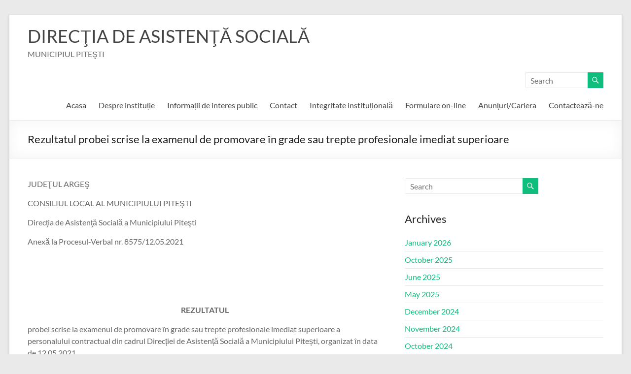

--- FILE ---
content_type: text/html; charset=UTF-8
request_url: https://www.dasp.ro/rezultatul-probei-scrise-la-examenul-de-promovare-in-grade-sau-trepte-profesionale-imediat-superioare/
body_size: 73685
content:
<!DOCTYPE html>
<!--[if IE 7]>
<html class="ie ie7" lang="en-US">
<![endif]-->
<!--[if IE 8]>
<html class="ie ie8" lang="en-US">
<![endif]-->
<!--[if !(IE 7) & !(IE 8)]><!-->
<html lang="en-US">
<!--<![endif]-->
<head>
	<meta charset="UTF-8" />
	<meta name="viewport" content="width=device-width, initial-scale=1">
	<link rel="profile" href="http://gmpg.org/xfn/11" />
	<title>Rezultatul probei scrise la examenul de promovare în grade sau trepte profesionale imediat superioare &#8211; DIRECŢIA DE ASISTENŢĂ SOCIALĂ</title>
<meta name='robots' content='max-image-preview:large' />
	<style>img:is([sizes="auto" i], [sizes^="auto," i]) { contain-intrinsic-size: 3000px 1500px }</style>
	<link rel="alternate" type="application/rss+xml" title="DIRECŢIA DE ASISTENŢĂ SOCIALĂ &raquo; Feed" href="https://www.dasp.ro/feed/" />
<link rel="alternate" type="application/rss+xml" title="DIRECŢIA DE ASISTENŢĂ SOCIALĂ &raquo; Comments Feed" href="https://www.dasp.ro/comments/feed/" />
<script type="text/javascript">
/* <![CDATA[ */
window._wpemojiSettings = {"baseUrl":"https:\/\/s.w.org\/images\/core\/emoji\/16.0.1\/72x72\/","ext":".png","svgUrl":"https:\/\/s.w.org\/images\/core\/emoji\/16.0.1\/svg\/","svgExt":".svg","source":{"concatemoji":"https:\/\/www.dasp.ro\/wp-includes\/js\/wp-emoji-release.min.js?ver=6.8.3"}};
/*! This file is auto-generated */
!function(s,n){var o,i,e;function c(e){try{var t={supportTests:e,timestamp:(new Date).valueOf()};sessionStorage.setItem(o,JSON.stringify(t))}catch(e){}}function p(e,t,n){e.clearRect(0,0,e.canvas.width,e.canvas.height),e.fillText(t,0,0);var t=new Uint32Array(e.getImageData(0,0,e.canvas.width,e.canvas.height).data),a=(e.clearRect(0,0,e.canvas.width,e.canvas.height),e.fillText(n,0,0),new Uint32Array(e.getImageData(0,0,e.canvas.width,e.canvas.height).data));return t.every(function(e,t){return e===a[t]})}function u(e,t){e.clearRect(0,0,e.canvas.width,e.canvas.height),e.fillText(t,0,0);for(var n=e.getImageData(16,16,1,1),a=0;a<n.data.length;a++)if(0!==n.data[a])return!1;return!0}function f(e,t,n,a){switch(t){case"flag":return n(e,"\ud83c\udff3\ufe0f\u200d\u26a7\ufe0f","\ud83c\udff3\ufe0f\u200b\u26a7\ufe0f")?!1:!n(e,"\ud83c\udde8\ud83c\uddf6","\ud83c\udde8\u200b\ud83c\uddf6")&&!n(e,"\ud83c\udff4\udb40\udc67\udb40\udc62\udb40\udc65\udb40\udc6e\udb40\udc67\udb40\udc7f","\ud83c\udff4\u200b\udb40\udc67\u200b\udb40\udc62\u200b\udb40\udc65\u200b\udb40\udc6e\u200b\udb40\udc67\u200b\udb40\udc7f");case"emoji":return!a(e,"\ud83e\udedf")}return!1}function g(e,t,n,a){var r="undefined"!=typeof WorkerGlobalScope&&self instanceof WorkerGlobalScope?new OffscreenCanvas(300,150):s.createElement("canvas"),o=r.getContext("2d",{willReadFrequently:!0}),i=(o.textBaseline="top",o.font="600 32px Arial",{});return e.forEach(function(e){i[e]=t(o,e,n,a)}),i}function t(e){var t=s.createElement("script");t.src=e,t.defer=!0,s.head.appendChild(t)}"undefined"!=typeof Promise&&(o="wpEmojiSettingsSupports",i=["flag","emoji"],n.supports={everything:!0,everythingExceptFlag:!0},e=new Promise(function(e){s.addEventListener("DOMContentLoaded",e,{once:!0})}),new Promise(function(t){var n=function(){try{var e=JSON.parse(sessionStorage.getItem(o));if("object"==typeof e&&"number"==typeof e.timestamp&&(new Date).valueOf()<e.timestamp+604800&&"object"==typeof e.supportTests)return e.supportTests}catch(e){}return null}();if(!n){if("undefined"!=typeof Worker&&"undefined"!=typeof OffscreenCanvas&&"undefined"!=typeof URL&&URL.createObjectURL&&"undefined"!=typeof Blob)try{var e="postMessage("+g.toString()+"("+[JSON.stringify(i),f.toString(),p.toString(),u.toString()].join(",")+"));",a=new Blob([e],{type:"text/javascript"}),r=new Worker(URL.createObjectURL(a),{name:"wpTestEmojiSupports"});return void(r.onmessage=function(e){c(n=e.data),r.terminate(),t(n)})}catch(e){}c(n=g(i,f,p,u))}t(n)}).then(function(e){for(var t in e)n.supports[t]=e[t],n.supports.everything=n.supports.everything&&n.supports[t],"flag"!==t&&(n.supports.everythingExceptFlag=n.supports.everythingExceptFlag&&n.supports[t]);n.supports.everythingExceptFlag=n.supports.everythingExceptFlag&&!n.supports.flag,n.DOMReady=!1,n.readyCallback=function(){n.DOMReady=!0}}).then(function(){return e}).then(function(){var e;n.supports.everything||(n.readyCallback(),(e=n.source||{}).concatemoji?t(e.concatemoji):e.wpemoji&&e.twemoji&&(t(e.twemoji),t(e.wpemoji)))}))}((window,document),window._wpemojiSettings);
/* ]]> */
</script>
<style id='wp-emoji-styles-inline-css' type='text/css'>

	img.wp-smiley, img.emoji {
		display: inline !important;
		border: none !important;
		box-shadow: none !important;
		height: 1em !important;
		width: 1em !important;
		margin: 0 0.07em !important;
		vertical-align: -0.1em !important;
		background: none !important;
		padding: 0 !important;
	}
</style>
<link rel='stylesheet' id='wp-block-library-css' href='https://www.dasp.ro/wp-includes/css/dist/block-library/style.min.css?ver=6.8.3' type='text/css' media='all' />
<style id='wp-block-library-theme-inline-css' type='text/css'>
.wp-block-audio :where(figcaption){color:#555;font-size:13px;text-align:center}.is-dark-theme .wp-block-audio :where(figcaption){color:#ffffffa6}.wp-block-audio{margin:0 0 1em}.wp-block-code{border:1px solid #ccc;border-radius:4px;font-family:Menlo,Consolas,monaco,monospace;padding:.8em 1em}.wp-block-embed :where(figcaption){color:#555;font-size:13px;text-align:center}.is-dark-theme .wp-block-embed :where(figcaption){color:#ffffffa6}.wp-block-embed{margin:0 0 1em}.blocks-gallery-caption{color:#555;font-size:13px;text-align:center}.is-dark-theme .blocks-gallery-caption{color:#ffffffa6}:root :where(.wp-block-image figcaption){color:#555;font-size:13px;text-align:center}.is-dark-theme :root :where(.wp-block-image figcaption){color:#ffffffa6}.wp-block-image{margin:0 0 1em}.wp-block-pullquote{border-bottom:4px solid;border-top:4px solid;color:currentColor;margin-bottom:1.75em}.wp-block-pullquote cite,.wp-block-pullquote footer,.wp-block-pullquote__citation{color:currentColor;font-size:.8125em;font-style:normal;text-transform:uppercase}.wp-block-quote{border-left:.25em solid;margin:0 0 1.75em;padding-left:1em}.wp-block-quote cite,.wp-block-quote footer{color:currentColor;font-size:.8125em;font-style:normal;position:relative}.wp-block-quote:where(.has-text-align-right){border-left:none;border-right:.25em solid;padding-left:0;padding-right:1em}.wp-block-quote:where(.has-text-align-center){border:none;padding-left:0}.wp-block-quote.is-large,.wp-block-quote.is-style-large,.wp-block-quote:where(.is-style-plain){border:none}.wp-block-search .wp-block-search__label{font-weight:700}.wp-block-search__button{border:1px solid #ccc;padding:.375em .625em}:where(.wp-block-group.has-background){padding:1.25em 2.375em}.wp-block-separator.has-css-opacity{opacity:.4}.wp-block-separator{border:none;border-bottom:2px solid;margin-left:auto;margin-right:auto}.wp-block-separator.has-alpha-channel-opacity{opacity:1}.wp-block-separator:not(.is-style-wide):not(.is-style-dots){width:100px}.wp-block-separator.has-background:not(.is-style-dots){border-bottom:none;height:1px}.wp-block-separator.has-background:not(.is-style-wide):not(.is-style-dots){height:2px}.wp-block-table{margin:0 0 1em}.wp-block-table td,.wp-block-table th{word-break:normal}.wp-block-table :where(figcaption){color:#555;font-size:13px;text-align:center}.is-dark-theme .wp-block-table :where(figcaption){color:#ffffffa6}.wp-block-video :where(figcaption){color:#555;font-size:13px;text-align:center}.is-dark-theme .wp-block-video :where(figcaption){color:#ffffffa6}.wp-block-video{margin:0 0 1em}:root :where(.wp-block-template-part.has-background){margin-bottom:0;margin-top:0;padding:1.25em 2.375em}
</style>
<style id='global-styles-inline-css' type='text/css'>
:root{--wp--preset--aspect-ratio--square: 1;--wp--preset--aspect-ratio--4-3: 4/3;--wp--preset--aspect-ratio--3-4: 3/4;--wp--preset--aspect-ratio--3-2: 3/2;--wp--preset--aspect-ratio--2-3: 2/3;--wp--preset--aspect-ratio--16-9: 16/9;--wp--preset--aspect-ratio--9-16: 9/16;--wp--preset--color--black: #000000;--wp--preset--color--cyan-bluish-gray: #abb8c3;--wp--preset--color--white: #ffffff;--wp--preset--color--pale-pink: #f78da7;--wp--preset--color--vivid-red: #cf2e2e;--wp--preset--color--luminous-vivid-orange: #ff6900;--wp--preset--color--luminous-vivid-amber: #fcb900;--wp--preset--color--light-green-cyan: #7bdcb5;--wp--preset--color--vivid-green-cyan: #00d084;--wp--preset--color--pale-cyan-blue: #8ed1fc;--wp--preset--color--vivid-cyan-blue: #0693e3;--wp--preset--color--vivid-purple: #9b51e0;--wp--preset--gradient--vivid-cyan-blue-to-vivid-purple: linear-gradient(135deg,rgba(6,147,227,1) 0%,rgb(155,81,224) 100%);--wp--preset--gradient--light-green-cyan-to-vivid-green-cyan: linear-gradient(135deg,rgb(122,220,180) 0%,rgb(0,208,130) 100%);--wp--preset--gradient--luminous-vivid-amber-to-luminous-vivid-orange: linear-gradient(135deg,rgba(252,185,0,1) 0%,rgba(255,105,0,1) 100%);--wp--preset--gradient--luminous-vivid-orange-to-vivid-red: linear-gradient(135deg,rgba(255,105,0,1) 0%,rgb(207,46,46) 100%);--wp--preset--gradient--very-light-gray-to-cyan-bluish-gray: linear-gradient(135deg,rgb(238,238,238) 0%,rgb(169,184,195) 100%);--wp--preset--gradient--cool-to-warm-spectrum: linear-gradient(135deg,rgb(74,234,220) 0%,rgb(151,120,209) 20%,rgb(207,42,186) 40%,rgb(238,44,130) 60%,rgb(251,105,98) 80%,rgb(254,248,76) 100%);--wp--preset--gradient--blush-light-purple: linear-gradient(135deg,rgb(255,206,236) 0%,rgb(152,150,240) 100%);--wp--preset--gradient--blush-bordeaux: linear-gradient(135deg,rgb(254,205,165) 0%,rgb(254,45,45) 50%,rgb(107,0,62) 100%);--wp--preset--gradient--luminous-dusk: linear-gradient(135deg,rgb(255,203,112) 0%,rgb(199,81,192) 50%,rgb(65,88,208) 100%);--wp--preset--gradient--pale-ocean: linear-gradient(135deg,rgb(255,245,203) 0%,rgb(182,227,212) 50%,rgb(51,167,181) 100%);--wp--preset--gradient--electric-grass: linear-gradient(135deg,rgb(202,248,128) 0%,rgb(113,206,126) 100%);--wp--preset--gradient--midnight: linear-gradient(135deg,rgb(2,3,129) 0%,rgb(40,116,252) 100%);--wp--preset--font-size--small: 13px;--wp--preset--font-size--medium: 20px;--wp--preset--font-size--large: 36px;--wp--preset--font-size--x-large: 42px;--wp--preset--spacing--20: 0.44rem;--wp--preset--spacing--30: 0.67rem;--wp--preset--spacing--40: 1rem;--wp--preset--spacing--50: 1.5rem;--wp--preset--spacing--60: 2.25rem;--wp--preset--spacing--70: 3.38rem;--wp--preset--spacing--80: 5.06rem;--wp--preset--shadow--natural: 6px 6px 9px rgba(0, 0, 0, 0.2);--wp--preset--shadow--deep: 12px 12px 50px rgba(0, 0, 0, 0.4);--wp--preset--shadow--sharp: 6px 6px 0px rgba(0, 0, 0, 0.2);--wp--preset--shadow--outlined: 6px 6px 0px -3px rgba(255, 255, 255, 1), 6px 6px rgba(0, 0, 0, 1);--wp--preset--shadow--crisp: 6px 6px 0px rgba(0, 0, 0, 1);}:root { --wp--style--global--content-size: 760px;--wp--style--global--wide-size: 1160px; }:where(body) { margin: 0; }.wp-site-blocks > .alignleft { float: left; margin-right: 2em; }.wp-site-blocks > .alignright { float: right; margin-left: 2em; }.wp-site-blocks > .aligncenter { justify-content: center; margin-left: auto; margin-right: auto; }:where(.wp-site-blocks) > * { margin-block-start: 24px; margin-block-end: 0; }:where(.wp-site-blocks) > :first-child { margin-block-start: 0; }:where(.wp-site-blocks) > :last-child { margin-block-end: 0; }:root { --wp--style--block-gap: 24px; }:root :where(.is-layout-flow) > :first-child{margin-block-start: 0;}:root :where(.is-layout-flow) > :last-child{margin-block-end: 0;}:root :where(.is-layout-flow) > *{margin-block-start: 24px;margin-block-end: 0;}:root :where(.is-layout-constrained) > :first-child{margin-block-start: 0;}:root :where(.is-layout-constrained) > :last-child{margin-block-end: 0;}:root :where(.is-layout-constrained) > *{margin-block-start: 24px;margin-block-end: 0;}:root :where(.is-layout-flex){gap: 24px;}:root :where(.is-layout-grid){gap: 24px;}.is-layout-flow > .alignleft{float: left;margin-inline-start: 0;margin-inline-end: 2em;}.is-layout-flow > .alignright{float: right;margin-inline-start: 2em;margin-inline-end: 0;}.is-layout-flow > .aligncenter{margin-left: auto !important;margin-right: auto !important;}.is-layout-constrained > .alignleft{float: left;margin-inline-start: 0;margin-inline-end: 2em;}.is-layout-constrained > .alignright{float: right;margin-inline-start: 2em;margin-inline-end: 0;}.is-layout-constrained > .aligncenter{margin-left: auto !important;margin-right: auto !important;}.is-layout-constrained > :where(:not(.alignleft):not(.alignright):not(.alignfull)){max-width: var(--wp--style--global--content-size);margin-left: auto !important;margin-right: auto !important;}.is-layout-constrained > .alignwide{max-width: var(--wp--style--global--wide-size);}body .is-layout-flex{display: flex;}.is-layout-flex{flex-wrap: wrap;align-items: center;}.is-layout-flex > :is(*, div){margin: 0;}body .is-layout-grid{display: grid;}.is-layout-grid > :is(*, div){margin: 0;}body{padding-top: 0px;padding-right: 0px;padding-bottom: 0px;padding-left: 0px;}a:where(:not(.wp-element-button)){text-decoration: underline;}:root :where(.wp-element-button, .wp-block-button__link){background-color: #32373c;border-width: 0;color: #fff;font-family: inherit;font-size: inherit;line-height: inherit;padding: calc(0.667em + 2px) calc(1.333em + 2px);text-decoration: none;}.has-black-color{color: var(--wp--preset--color--black) !important;}.has-cyan-bluish-gray-color{color: var(--wp--preset--color--cyan-bluish-gray) !important;}.has-white-color{color: var(--wp--preset--color--white) !important;}.has-pale-pink-color{color: var(--wp--preset--color--pale-pink) !important;}.has-vivid-red-color{color: var(--wp--preset--color--vivid-red) !important;}.has-luminous-vivid-orange-color{color: var(--wp--preset--color--luminous-vivid-orange) !important;}.has-luminous-vivid-amber-color{color: var(--wp--preset--color--luminous-vivid-amber) !important;}.has-light-green-cyan-color{color: var(--wp--preset--color--light-green-cyan) !important;}.has-vivid-green-cyan-color{color: var(--wp--preset--color--vivid-green-cyan) !important;}.has-pale-cyan-blue-color{color: var(--wp--preset--color--pale-cyan-blue) !important;}.has-vivid-cyan-blue-color{color: var(--wp--preset--color--vivid-cyan-blue) !important;}.has-vivid-purple-color{color: var(--wp--preset--color--vivid-purple) !important;}.has-black-background-color{background-color: var(--wp--preset--color--black) !important;}.has-cyan-bluish-gray-background-color{background-color: var(--wp--preset--color--cyan-bluish-gray) !important;}.has-white-background-color{background-color: var(--wp--preset--color--white) !important;}.has-pale-pink-background-color{background-color: var(--wp--preset--color--pale-pink) !important;}.has-vivid-red-background-color{background-color: var(--wp--preset--color--vivid-red) !important;}.has-luminous-vivid-orange-background-color{background-color: var(--wp--preset--color--luminous-vivid-orange) !important;}.has-luminous-vivid-amber-background-color{background-color: var(--wp--preset--color--luminous-vivid-amber) !important;}.has-light-green-cyan-background-color{background-color: var(--wp--preset--color--light-green-cyan) !important;}.has-vivid-green-cyan-background-color{background-color: var(--wp--preset--color--vivid-green-cyan) !important;}.has-pale-cyan-blue-background-color{background-color: var(--wp--preset--color--pale-cyan-blue) !important;}.has-vivid-cyan-blue-background-color{background-color: var(--wp--preset--color--vivid-cyan-blue) !important;}.has-vivid-purple-background-color{background-color: var(--wp--preset--color--vivid-purple) !important;}.has-black-border-color{border-color: var(--wp--preset--color--black) !important;}.has-cyan-bluish-gray-border-color{border-color: var(--wp--preset--color--cyan-bluish-gray) !important;}.has-white-border-color{border-color: var(--wp--preset--color--white) !important;}.has-pale-pink-border-color{border-color: var(--wp--preset--color--pale-pink) !important;}.has-vivid-red-border-color{border-color: var(--wp--preset--color--vivid-red) !important;}.has-luminous-vivid-orange-border-color{border-color: var(--wp--preset--color--luminous-vivid-orange) !important;}.has-luminous-vivid-amber-border-color{border-color: var(--wp--preset--color--luminous-vivid-amber) !important;}.has-light-green-cyan-border-color{border-color: var(--wp--preset--color--light-green-cyan) !important;}.has-vivid-green-cyan-border-color{border-color: var(--wp--preset--color--vivid-green-cyan) !important;}.has-pale-cyan-blue-border-color{border-color: var(--wp--preset--color--pale-cyan-blue) !important;}.has-vivid-cyan-blue-border-color{border-color: var(--wp--preset--color--vivid-cyan-blue) !important;}.has-vivid-purple-border-color{border-color: var(--wp--preset--color--vivid-purple) !important;}.has-vivid-cyan-blue-to-vivid-purple-gradient-background{background: var(--wp--preset--gradient--vivid-cyan-blue-to-vivid-purple) !important;}.has-light-green-cyan-to-vivid-green-cyan-gradient-background{background: var(--wp--preset--gradient--light-green-cyan-to-vivid-green-cyan) !important;}.has-luminous-vivid-amber-to-luminous-vivid-orange-gradient-background{background: var(--wp--preset--gradient--luminous-vivid-amber-to-luminous-vivid-orange) !important;}.has-luminous-vivid-orange-to-vivid-red-gradient-background{background: var(--wp--preset--gradient--luminous-vivid-orange-to-vivid-red) !important;}.has-very-light-gray-to-cyan-bluish-gray-gradient-background{background: var(--wp--preset--gradient--very-light-gray-to-cyan-bluish-gray) !important;}.has-cool-to-warm-spectrum-gradient-background{background: var(--wp--preset--gradient--cool-to-warm-spectrum) !important;}.has-blush-light-purple-gradient-background{background: var(--wp--preset--gradient--blush-light-purple) !important;}.has-blush-bordeaux-gradient-background{background: var(--wp--preset--gradient--blush-bordeaux) !important;}.has-luminous-dusk-gradient-background{background: var(--wp--preset--gradient--luminous-dusk) !important;}.has-pale-ocean-gradient-background{background: var(--wp--preset--gradient--pale-ocean) !important;}.has-electric-grass-gradient-background{background: var(--wp--preset--gradient--electric-grass) !important;}.has-midnight-gradient-background{background: var(--wp--preset--gradient--midnight) !important;}.has-small-font-size{font-size: var(--wp--preset--font-size--small) !important;}.has-medium-font-size{font-size: var(--wp--preset--font-size--medium) !important;}.has-large-font-size{font-size: var(--wp--preset--font-size--large) !important;}.has-x-large-font-size{font-size: var(--wp--preset--font-size--x-large) !important;}
:root :where(.wp-block-pullquote){font-size: 1.5em;line-height: 1.6;}
</style>
<link rel='stylesheet' id='contact-form-7-css' href='https://www.dasp.ro/wp-content/plugins/contact-form-7/includes/css/styles.css?ver=6.0.6' type='text/css' media='all' />
<style id='contact-form-7-inline-css' type='text/css'>
.wpcf7 .wpcf7-recaptcha iframe {margin-bottom: 0;}.wpcf7 .wpcf7-recaptcha[data-align="center"] > div {margin: 0 auto;}.wpcf7 .wpcf7-recaptcha[data-align="right"] > div {margin: 0 0 0 auto;}
</style>
<link rel='stylesheet' id='font-awesome-4-css' href='https://www.dasp.ro/wp-content/themes/spacious/font-awesome/library/font-awesome/css/v4-shims.min.css?ver=4.7.0' type='text/css' media='all' />
<link rel='stylesheet' id='font-awesome-all-css' href='https://www.dasp.ro/wp-content/themes/spacious/font-awesome/library/font-awesome/css/all.min.css?ver=6.2.4' type='text/css' media='all' />
<link rel='stylesheet' id='font-awesome-solid-css' href='https://www.dasp.ro/wp-content/themes/spacious/font-awesome/library/font-awesome/css/solid.min.css?ver=6.2.4' type='text/css' media='all' />
<link rel='stylesheet' id='font-awesome-regular-css' href='https://www.dasp.ro/wp-content/themes/spacious/font-awesome/library/font-awesome/css/regular.min.css?ver=6.2.4' type='text/css' media='all' />
<link rel='stylesheet' id='font-awesome-brands-css' href='https://www.dasp.ro/wp-content/themes/spacious/font-awesome/library/font-awesome/css/brands.min.css?ver=6.2.4' type='text/css' media='all' />
<link rel='stylesheet' id='spacious_style-css' href='https://www.dasp.ro/wp-content/themes/spacious/style.css?ver=6.8.3' type='text/css' media='all' />
<link rel='stylesheet' id='spacious-genericons-css' href='https://www.dasp.ro/wp-content/themes/spacious/genericons/genericons.css?ver=3.3.1' type='text/css' media='all' />
<link rel='stylesheet' id='spacious-font-awesome-css' href='https://www.dasp.ro/wp-content/themes/spacious/font-awesome/css/font-awesome.min.css?ver=4.7.1' type='text/css' media='all' />
<style id='akismet-widget-style-inline-css' type='text/css'>

			.a-stats {
				--akismet-color-mid-green: #357b49;
				--akismet-color-white: #fff;
				--akismet-color-light-grey: #f6f7f7;

				max-width: 350px;
				width: auto;
			}

			.a-stats * {
				all: unset;
				box-sizing: border-box;
			}

			.a-stats strong {
				font-weight: 600;
			}

			.a-stats a.a-stats__link,
			.a-stats a.a-stats__link:visited,
			.a-stats a.a-stats__link:active {
				background: var(--akismet-color-mid-green);
				border: none;
				box-shadow: none;
				border-radius: 8px;
				color: var(--akismet-color-white);
				cursor: pointer;
				display: block;
				font-family: -apple-system, BlinkMacSystemFont, 'Segoe UI', 'Roboto', 'Oxygen-Sans', 'Ubuntu', 'Cantarell', 'Helvetica Neue', sans-serif;
				font-weight: 500;
				padding: 12px;
				text-align: center;
				text-decoration: none;
				transition: all 0.2s ease;
			}

			/* Extra specificity to deal with TwentyTwentyOne focus style */
			.widget .a-stats a.a-stats__link:focus {
				background: var(--akismet-color-mid-green);
				color: var(--akismet-color-white);
				text-decoration: none;
			}

			.a-stats a.a-stats__link:hover {
				filter: brightness(110%);
				box-shadow: 0 4px 12px rgba(0, 0, 0, 0.06), 0 0 2px rgba(0, 0, 0, 0.16);
			}

			.a-stats .count {
				color: var(--akismet-color-white);
				display: block;
				font-size: 1.5em;
				line-height: 1.4;
				padding: 0 13px;
				white-space: nowrap;
			}
		
</style>
<link rel='stylesheet' id='tablepress-default-css' href='https://www.dasp.ro/wp-content/plugins/tablepress/css/build/default.css?ver=3.1.2' type='text/css' media='all' />
<link rel='stylesheet' id='wpglobus-css' href='https://www.dasp.ro/wp-content/plugins/wpglobus/includes/css/wpglobus.css?ver=3.0.0' type='text/css' media='all' />
<script type="text/javascript" src="https://www.dasp.ro/wp-includes/js/jquery/jquery.min.js?ver=3.7.1" id="jquery-core-js"></script>
<script type="text/javascript" src="https://www.dasp.ro/wp-includes/js/jquery/jquery-migrate.min.js?ver=3.4.1" id="jquery-migrate-js"></script>
<script type="text/javascript" src="https://www.dasp.ro/wp-content/themes/spacious/js/spacious-custom.js?ver=6.8.3" id="spacious-custom-js"></script>
<!--[if lte IE 8]>
<script type="text/javascript" src="https://www.dasp.ro/wp-content/themes/spacious/js/html5shiv.min.js?ver=6.8.3" id="html5-js"></script>
<![endif]-->
<script type="text/javascript" src="https://www.dasp.ro/wp-content/plugins/wp-image-zoooom/assets/js/jquery.image_zoom.min.js?ver=1.59" id="image_zoooom-js" defer="defer" data-wp-strategy="defer"></script>
<script type="text/javascript" id="image_zoooom-init-js-extra">
/* <![CDATA[ */
var IZ = {"with_woocommerce":"0","exchange_thumbnails":"1","woo_categories":"0","enable_mobile":"","options":[],"woo_slider":"0","enable_surecart":"0"};
/* ]]> */
</script>
<script type="text/javascript" src="https://www.dasp.ro/wp-content/plugins/wp-image-zoooom/assets/js/image_zoom-init.js?ver=1.59" id="image_zoooom-init-js" defer="defer" data-wp-strategy="defer"></script>
<script type="text/javascript" id="utils-js-extra">
/* <![CDATA[ */
var userSettings = {"url":"\/","uid":"0","time":"1769241295","secure":"1"};
/* ]]> */
</script>
<script type="text/javascript" src="https://www.dasp.ro/wp-includes/js/utils.min.js?ver=6.8.3" id="utils-js"></script>
<link rel="https://api.w.org/" href="https://www.dasp.ro/wp-json/" /><link rel="alternate" title="JSON" type="application/json" href="https://www.dasp.ro/wp-json/wp/v2/posts/5073" /><link rel="EditURI" type="application/rsd+xml" title="RSD" href="https://www.dasp.ro/xmlrpc.php?rsd" />
<meta name="generator" content="WordPress 6.8.3" />
<link rel="canonical" href="https://www.dasp.ro/rezultatul-probei-scrise-la-examenul-de-promovare-in-grade-sau-trepte-profesionale-imediat-superioare/" />
<link rel='shortlink' href='https://www.dasp.ro/?p=5073' />
<link rel="alternate" title="oEmbed (JSON)" type="application/json+oembed" href="https://www.dasp.ro/wp-json/oembed/1.0/embed?url=https%3A%2F%2Fwww.dasp.ro%2Frezultatul-probei-scrise-la-examenul-de-promovare-in-grade-sau-trepte-profesionale-imediat-superioare%2F" />
<link rel="alternate" title="oEmbed (XML)" type="text/xml+oembed" href="https://www.dasp.ro/wp-json/oembed/1.0/embed?url=https%3A%2F%2Fwww.dasp.ro%2Frezultatul-probei-scrise-la-examenul-de-promovare-in-grade-sau-trepte-profesionale-imediat-superioare%2F&#038;format=xml" />
<meta name="generator" content="Elementor 3.28.4; features: additional_custom_breakpoints, e_local_google_fonts; settings: css_print_method-external, google_font-enabled, font_display-auto">
			<style>
				.e-con.e-parent:nth-of-type(n+4):not(.e-lazyloaded):not(.e-no-lazyload),
				.e-con.e-parent:nth-of-type(n+4):not(.e-lazyloaded):not(.e-no-lazyload) * {
					background-image: none !important;
				}
				@media screen and (max-height: 1024px) {
					.e-con.e-parent:nth-of-type(n+3):not(.e-lazyloaded):not(.e-no-lazyload),
					.e-con.e-parent:nth-of-type(n+3):not(.e-lazyloaded):not(.e-no-lazyload) * {
						background-image: none !important;
					}
				}
				@media screen and (max-height: 640px) {
					.e-con.e-parent:nth-of-type(n+2):not(.e-lazyloaded):not(.e-no-lazyload),
					.e-con.e-parent:nth-of-type(n+2):not(.e-lazyloaded):not(.e-no-lazyload) * {
						background-image: none !important;
					}
				}
			</style>
						<style media="screen">
				.wpglobus_flag_en{background-image:url(https://www.dasp.ro/wp-content/plugins/wpglobus/flags/us.png)}
.wpglobus_flag_es{background-image:url(https://www.dasp.ro/wp-content/plugins/wpglobus/flags/es.png)}
.wpglobus_flag_de{background-image:url(https://www.dasp.ro/wp-content/plugins/wpglobus/flags/de.png)}
.wpglobus_flag_fr{background-image:url(https://www.dasp.ro/wp-content/plugins/wpglobus/flags/fr.png)}
.wpglobus_flag_ru{background-image:url(https://www.dasp.ro/wp-content/plugins/wpglobus/flags/ru.png)}
			</style>
			<link rel="alternate" hreflang="en-US" href="https://www.dasp.ro/rezultatul-probei-scrise-la-examenul-de-promovare-in-grade-sau-trepte-profesionale-imediat-superioare/" /><link rel="alternate" hreflang="es-ES" href="https://www.dasp.ro/es/rezultatul-probei-scrise-la-examenul-de-promovare-in-grade-sau-trepte-profesionale-imediat-superioare/" /><link rel="alternate" hreflang="de-DE" href="https://www.dasp.ro/de/rezultatul-probei-scrise-la-examenul-de-promovare-in-grade-sau-trepte-profesionale-imediat-superioare/" /><link rel="alternate" hreflang="fr-FR" href="https://www.dasp.ro/fr/rezultatul-probei-scrise-la-examenul-de-promovare-in-grade-sau-trepte-profesionale-imediat-superioare/" /><link rel="alternate" hreflang="ru-RU" href="https://www.dasp.ro/ru/rezultatul-probei-scrise-la-examenul-de-promovare-in-grade-sau-trepte-profesionale-imediat-superioare/" /><style type="text/css">img.zoooom,.zoooom img{padding:0!important;}.dialog-lightbox-widget-content[style] { top: 0 !important; left: 0 !important;}body.elementor-editor-active .zoooom::before { content: "\f179     Zoom applied to the image. Check on the frontend"; position: absolute; margin-top: 12px; text-align: right; background-color: white; line-height: 1.4em; left: 5%; padding: 0 10px 6px; font-family: dashicons; font-size: 0.9em; font-style: italic; z-index: 20; }</style><script type="text/javascript"></script></head>

<body class="wp-singular post-template-default single single-post postid-5073 single-format-standard wp-embed-responsive wp-theme-spacious chrome  narrow-1218 elementor-default elementor-kit-4520">


<div id="page" class="hfeed site">
	<a class="skip-link screen-reader-text" href="#main">Skip to content</a>

	
	
	<header id="masthead" class="site-header clearfix spacious-header-display-one">

		
		
		<div id="header-text-nav-container" class="">

			<div class="inner-wrap" id="spacious-header-display-one">

				<div id="header-text-nav-wrap" class="clearfix">
					<div id="header-left-section">
						
						<div id="header-text" class="">
															<h3 id="site-title">
									<a href="https://www.dasp.ro/"
									   title="DIRECŢIA DE ASISTENŢĂ SOCIALĂ"
									   rel="home">DIRECŢIA DE ASISTENŢĂ SOCIALĂ</a>
								</h3>
														<p id="site-description">MUNICIPIUL PITEŞTI</p>
							<!-- #site-description -->
						</div><!-- #header-text -->

					</div><!-- #header-left-section -->
					<div id="header-right-section">
													<div id="header-right-sidebar" class="clearfix">
								<aside id="search-4" class="widget widget_search"><form action="https://www.dasp.ro/" class="search-form searchform clearfix" method="get">
	<div class="search-wrap">
		<input type="text" placeholder="Search" class="s field" name="s">
		<button class="search-icon" type="submit"></button>
	</div>
</form><!-- .searchform --></aside>							</div>
							
													<div class="header-action">
															</div>
						
						
		<nav id="site-navigation" class="main-navigation clearfix   " role="navigation">
			<p class="menu-toggle">
				<span class="screen-reader-text">Menu</span>
			</p>
			<div class="menu-primary-container"><ul id="menu-2015" class="menu"><li id="menu-item-5" class="menu-item menu-item-type-post_type menu-item-object-page menu-item-home menu-item-5"><a href="https://www.dasp.ro/">Acasa</a></li>
<li id="menu-item-606" class="menu-item menu-item-type-post_type menu-item-object-page menu-item-has-children menu-item-606"><a href="https://www.dasp.ro/despre/">Despre instituție</a>
<ul class="sub-menu">
	<li id="menu-item-9553" class="menu-item menu-item-type-post_type menu-item-object-page menu-item-9553"><a href="https://www.dasp.ro/legislatie/">Legislatie</a></li>
	<li id="menu-item-8724" class="menu-item menu-item-type-post_type menu-item-object-page menu-item-has-children menu-item-8724"><a href="https://www.dasp.ro/conducere/">Conducere</a>
	<ul class="sub-menu">
		<li id="menu-item-602" class="menu-item menu-item-type-post_type menu-item-object-page menu-item-has-children menu-item-602"><a href="https://www.dasp.ro/servicii/">Servicii</a>
		<ul class="sub-menu">
			<li id="menu-item-533" class="menu-item menu-item-type-post_type menu-item-object-page menu-item-533"><a href="https://www.dasp.ro/serviciul-beneficii-sociale-si-politici-familiale/">Serviciul Beneficii Sociale şi Politici Familiale</a></li>
			<li id="menu-item-92" class="menu-item menu-item-type-post_type menu-item-object-page menu-item-92"><a href="https://www.dasp.ro/serviciul-protectia-copilului-si-autoritate-tutelara/">Serviciul Protecţia Copilului şi Autoritate Tutelară</a></li>
			<li id="menu-item-532" class="menu-item menu-item-type-post_type menu-item-object-page menu-item-532"><a href="https://www.dasp.ro/serviciul-protectia-persoanelor-cu-handicap-si-a-persoanelor-varstnice/">Serviciul Protecţia Persoanelor cu Handicap şi a Persoanelor Vârstnice</a></li>
			<li id="menu-item-110" class="menu-item menu-item-type-post_type menu-item-object-page menu-item-110"><a href="https://www.dasp.ro/serviciul-de-asistenta-comunitara/">Serviciul de Asistență Comunitară</a></li>
			<li id="menu-item-690" class="menu-item menu-item-type-post_type menu-item-object-page menu-item-690"><a href="https://www.dasp.ro/serviciul-de-asistenta-medicala/">Serviciul de Asistență Medicală</a></li>
			<li id="menu-item-632" class="menu-item menu-item-type-post_type menu-item-object-page menu-item-632"><a href="https://www.dasp.ro/serviciul-financiar-contabilitate-achizitii-publice-informatica-administrativ/">Serviciul Financiar Contabilitate Achizitii Publice Informatica Administrativ</a></li>
			<li id="menu-item-636" class="menu-item menu-item-type-post_type menu-item-object-page menu-item-636"><a href="https://www.dasp.ro/biroului-personal-juridic-si-securitatea-muncii/">Serviciul Personal, Juridic si Securitatea Muncii</a></li>
			<li id="menu-item-9513" class="menu-item menu-item-type-post_type menu-item-object-page menu-item-9513"><a href="https://www.dasp.ro/centrul-multifunctional-comunitar/">Centrul Multifunctional Comunitar</a></li>
		</ul>
</li>
	</ul>
</li>
	<li id="menu-item-9752" class="menu-item menu-item-type-post_type menu-item-object-page menu-item-9752"><a href="https://www.dasp.ro/organizare/">Organizare</a></li>
	<li id="menu-item-9762" class="menu-item menu-item-type-post_type menu-item-object-page menu-item-9762"><a href="https://www.dasp.ro/programe-si-strategii/">Programe și strategii</a></li>
	<li id="menu-item-9761" class="menu-item menu-item-type-post_type menu-item-object-page menu-item-9761"><a href="https://www.dasp.ro/rapoarte-si-studii-2/">Rapoarte și studii</a></li>
	<li id="menu-item-396" class="menu-item menu-item-type-custom menu-item-object-custom menu-item-396"><a href="https://www.dasp.ro/wp-content/uploads/2014/12/HCL-258-privind-infiintarea-Directiei-de-Asistenta-Sociala-a-Municipiului-Pitesti.pdf">HCL-258 privind infiintarea Directiei de Asistenta Sociala a Municipiului Pitesti</a></li>
	<li id="menu-item-395" class="menu-item menu-item-type-custom menu-item-object-custom menu-item-395"><a href="https://www.dasp.ro/wp-content/uploads/2014/12/HCL-143-schimbare-sediu.pdf">HCL-143 schimbare sediu</a></li>
</ul>
</li>
<li id="menu-item-1372" class="menu-item menu-item-type-post_type menu-item-object-page menu-item-has-children menu-item-1372"><a href="https://www.dasp.ro/transparenta-decizionala/">Informații de interes public</a>
<ul class="sub-menu">
	<li id="menu-item-9783" class="menu-item menu-item-type-post_type menu-item-object-page menu-item-9783"><a href="https://www.dasp.ro/informatii-de-interes-public/">Solicitare informații de interes public</a></li>
	<li id="menu-item-9810" class="menu-item menu-item-type-post_type menu-item-object-page menu-item-9810"><a href="https://www.dasp.ro/buletin-informativ-al-informatiilor-de-interes-public/">Buletin informativ al informațiilor de interes public</a></li>
	<li id="menu-item-9920" class="menu-item menu-item-type-post_type menu-item-object-page menu-item-9920"><a href="https://www.dasp.ro/buget-3/">Buget</a></li>
	<li id="menu-item-9604" class="menu-item menu-item-type-post_type menu-item-object-page menu-item-9604"><a href="https://www.dasp.ro/bilanturi-contabile/">Bilanturi contabile</a></li>
	<li id="menu-item-4330" class="menu-item menu-item-type-post_type menu-item-object-page menu-item-4330"><a href="https://www.dasp.ro/achizitii/">Achizitii</a></li>
	<li id="menu-item-613" class="menu-item menu-item-type-post_type menu-item-object-page menu-item-has-children menu-item-613"><a href="https://www.dasp.ro/declaratii-de-avere/">Declaraţii de avere si interese</a>
	<ul class="sub-menu">
		<li id="menu-item-9109" class="menu-item menu-item-type-post_type menu-item-object-page menu-item-9109"><a href="https://www.dasp.ro/declaratii-de-avere-2025/">2025</a></li>
		<li id="menu-item-8217" class="menu-item menu-item-type-post_type menu-item-object-page menu-item-8217"><a href="https://www.dasp.ro/declaratii-de-avere-2024/">2024</a></li>
		<li id="menu-item-7592" class="menu-item menu-item-type-post_type menu-item-object-page menu-item-7592"><a href="https://www.dasp.ro/declaratii-de-avere-si-interese-2023/">2023</a></li>
		<li id="menu-item-6490" class="menu-item menu-item-type-post_type menu-item-object-page menu-item-6490"><a href="https://www.dasp.ro/declaratii-de-avere-2022/">2022</a></li>
		<li id="menu-item-4199" class="menu-item menu-item-type-post_type menu-item-object-page menu-item-4199"><a href="https://www.dasp.ro/declaratii-de-avere-2021/">2021</a></li>
		<li id="menu-item-3356" class="menu-item menu-item-type-post_type menu-item-object-page menu-item-3356"><a href="https://www.dasp.ro/declaratii-avere-2020/">2020</a></li>
		<li id="menu-item-2344" class="menu-item menu-item-type-post_type menu-item-object-page menu-item-2344"><a href="https://www.dasp.ro/declaratii-de-avere-2019/">2019</a></li>
		<li id="menu-item-1765" class="menu-item menu-item-type-custom menu-item-object-custom menu-item-1765"><a href="https://www.dasp.ro/ro_RO/declaratii-avere-2018/">2018</a></li>
		<li id="menu-item-1364" class="menu-item menu-item-type-custom menu-item-object-custom menu-item-1364"><a href="https://www.dasp.ro/ro_RO/declaratii-avere-2017/">2017</a></li>
		<li id="menu-item-1006" class="menu-item menu-item-type-custom menu-item-object-custom menu-item-1006"><a href="https://www.dasp.ro/ro_RO/declaratii-avere-2016/">2016</a></li>
		<li id="menu-item-521" class="menu-item menu-item-type-custom menu-item-object-custom menu-item-521"><a href="https://www.dasp.ro/declaratii-avere-2015/">2015</a></li>
		<li id="menu-item-278" class="menu-item menu-item-type-custom menu-item-object-custom menu-item-278"><a href="https://www.dasp.ro/declaratii-avere-2014/">2014</a></li>
		<li id="menu-item-277" class="menu-item menu-item-type-custom menu-item-object-custom menu-item-277"><a href="https://www.dasp.ro/declaratii-avere-2013/">2013</a></li>
		<li id="menu-item-276" class="menu-item menu-item-type-custom menu-item-object-custom menu-item-276"><a href="https://www.dasp.ro/declaratii-avere-2012/">2012</a></li>
		<li id="menu-item-275" class="menu-item menu-item-type-custom menu-item-object-custom menu-item-275"><a href="https://www.dasp.ro/declaratii-avere-2011/">2011</a></li>
		<li id="menu-item-2448" class="menu-item menu-item-type-post_type menu-item-object-page menu-item-2448"><a href="https://www.dasp.ro/declaratii-de-avere-2010/">2010</a></li>
	</ul>
</li>
	<li id="menu-item-9826" class="menu-item menu-item-type-post_type menu-item-object-page menu-item-9826"><a href="https://www.dasp.ro/modele-de-cereri-formulare-tipizate/">Modele de cereri/formulare tipizate</a></li>
	<li id="menu-item-9830" class="menu-item menu-item-type-post_type menu-item-object-page menu-item-9830"><a href="https://www.dasp.ro/situatia-anuala-a-finantarilor-nerambursabile/">Situația anuală a finanțărilor nerambursabile</a></li>
	<li id="menu-item-9833" class="menu-item menu-item-type-post_type menu-item-object-page menu-item-9833"><a href="https://www.dasp.ro/comisia-paritara/">Comisia Paritara</a></li>
	<li id="menu-item-9839" class="menu-item menu-item-type-post_type menu-item-object-page menu-item-9839"><a href="https://www.dasp.ro/protectia-datelor-gdpr/">Protecția datelor cu caracter personal</a></li>
</ul>
</li>
<li id="menu-item-9662" class="menu-item menu-item-type-post_type menu-item-object-page menu-item-has-children menu-item-9662"><a href="https://www.dasp.ro/contact/">Contact</a>
<ul class="sub-menu">
	<li id="menu-item-9665" class="menu-item menu-item-type-post_type menu-item-object-page menu-item-9665"><a href="https://www.dasp.ro/date-de-contact-ale-autoritatii/">Date de contact ale autorității</a></li>
	<li id="menu-item-9670" class="menu-item menu-item-type-post_type menu-item-object-page menu-item-9670"><a href="https://www.dasp.ro/programul-de-functionare-al-institutiei/">Programul de funcționare al instituției</a></li>
	<li id="menu-item-9674" class="menu-item menu-item-type-post_type menu-item-object-page menu-item-9674"><a href="https://www.dasp.ro/audiente/">Audiențe</a></li>
	<li id="menu-item-9229" class="menu-item menu-item-type-post_type menu-item-object-page menu-item-9229"><a href="https://www.dasp.ro/petitii/">Petitii</a></li>
	<li id="menu-item-9680" class="menu-item menu-item-type-post_type menu-item-object-page menu-item-9680"><a href="https://www.dasp.ro/persoana-responsabila-cu-aplicarea-legii-nr-544-2001-si-de-relatia-cu-presamass-media/">Persoana responsabilă cu aplicarea Legii nr. 544/2001 si de relatia cu presa(mass media)</a></li>
</ul>
</li>
<li id="menu-item-9685" class="menu-item menu-item-type-post_type menu-item-object-page menu-item-has-children menu-item-9685"><a href="https://www.dasp.ro/integritate-institutionala/">Integritate instituțională</a>
<ul class="sub-menu">
	<li id="menu-item-5979" class="menu-item menu-item-type-post_type menu-item-object-page menu-item-5979"><a href="https://www.dasp.ro/cod-etic-2/">Cod etic</a></li>
	<li id="menu-item-9691" class="menu-item menu-item-type-post_type menu-item-object-page menu-item-9691"><a href="https://www.dasp.ro/lista-cuprinzand-cadourile-primite-conform-legii-251-2004-si-destinatia-acestora/">Lista cuprinzând cadourile primite conform legii 251/2004 și destinatia acestora</a></li>
	<li id="menu-item-9706" class="menu-item menu-item-type-post_type menu-item-object-page menu-item-9706"><a href="https://www.dasp.ro/avertizorul-in-interes-public/">Mecanismul de raportare a încălcărilor legii</a></li>
	<li id="menu-item-9711" class="menu-item menu-item-type-post_type menu-item-object-page menu-item-9711"><a href="https://www.dasp.ro/declaratie-privind-asumarea-agendei-de-integritate/">Declaratie privind asumarea agendei de integritate</a></li>
	<li id="menu-item-9715" class="menu-item menu-item-type-post_type menu-item-object-page menu-item-9715"><a href="https://www.dasp.ro/planul-de-integritate-al-institutiei/">Planul de integritate al instituției</a></li>
	<li id="menu-item-9722" class="menu-item menu-item-type-post_type menu-item-object-page menu-item-9722"><a href="https://www.dasp.ro/raport-narativ-referitor-la-stadiul-implementarii-masurilor-prevazute-in-sna/">Raport narativ referitor la stadiul implementării măsurilor prevăzute în SNA</a></li>
	<li id="menu-item-9727" class="menu-item menu-item-type-post_type menu-item-object-page menu-item-9727"><a href="https://www.dasp.ro/situatia-incidentelor-de-integritate/">Situația incidentelor de integritate</a></li>
	<li id="menu-item-9732" class="menu-item menu-item-type-post_type menu-item-object-page menu-item-9732"><a href="https://www.dasp.ro/studii-cercetari-ghiduri-materiale-informative-relevante/">Studii/cercetări/ghiduri/materiale informative relevante</a></li>
</ul>
</li>
<li id="menu-item-597" class="menu-item menu-item-type-post_type menu-item-object-page menu-item-has-children menu-item-597"><a href="https://www.dasp.ro/online-forms/">Formulare on-line</a>
<ul class="sub-menu">
	<li id="menu-item-587" class="menu-item menu-item-type-post_type menu-item-object-page menu-item-has-children menu-item-587"><a href="https://www.dasp.ro/acte-serviciul-beneficii-sociale-si-politici-familiale/">Acte: Serviciul Beneficii Sociale si Politici Familiale</a>
	<ul class="sub-menu">
		<li id="menu-item-73" class="menu-item menu-item-type-post_type menu-item-object-page menu-item-73"><a href="https://www.dasp.ro/acte-necesare-pentru-intocmirea-dosarului-de-indemnizatiestimulent-crestere-copil/">Acte necesare pentru intocmirea dosarului de indemnizatie/stimulent crestere copil</a></li>
		<li id="menu-item-71" class="menu-item menu-item-type-post_type menu-item-object-page menu-item-71"><a href="https://www.dasp.ro/acte-pentru-alocatia-de-stat-pentru-copii/">Acte necesare pentru alocația de stat pentru copii</a></li>
		<li id="menu-item-70" class="menu-item menu-item-type-post_type menu-item-object-page menu-item-70"><a href="https://www.dasp.ro/acte-pentru-ajutorul-de-incalzire/">Acte necesare pentru ajutorul pentru încălzire</a></li>
		<li id="menu-item-8264" class="menu-item menu-item-type-post_type menu-item-object-page menu-item-8264"><a href="https://www.dasp.ro/venit-minim-de-incluziune-2/">VENIT MINIM DE INCLUZIUNE</a></li>
		<li id="menu-item-7855" class="menu-item menu-item-type-post_type menu-item-object-page menu-item-7855"><a href="https://www.dasp.ro/conditii-de-acordare-a-tichetelor-de-gradinita/">Conditii de acordare a tichetelor de gradinita</a></li>
	</ul>
</li>
	<li id="menu-item-7443" class="menu-item menu-item-type-post_type menu-item-object-page menu-item-7443"><a href="https://www.dasp.ro/acte-necesare-pentru-serviciul-de-protectie-a-copilului-si-autoritate-tutelara-2/">Acte necesare pentru serviciul de protecţie a copilului şi autoritate tutelară</a></li>
	<li id="menu-item-590" class="menu-item menu-item-type-post_type menu-item-object-page menu-item-has-children menu-item-590"><a href="https://www.dasp.ro/acte-serviciul-protectia-persoanelor-cu-handicap-si-a-persoanelor-varstnice/">Acte: Serviciul Protecţia Persoanelor cu Handicap şi a Persoanelor Vârstnice</a>
	<ul class="sub-menu">
		<li id="menu-item-3422" class="menu-item menu-item-type-post_type menu-item-object-page menu-item-3422"><a href="https://www.dasp.ro/cerere-si-acte-adulti-cu-handicap/">Cerere si acte Adulti cu handicap</a></li>
		<li id="menu-item-3423" class="menu-item menu-item-type-post_type menu-item-object-page menu-item-3423"><a href="https://www.dasp.ro/cerere-si-acte-necesare-pentru-minori-cu-handicap/">Cerere si acte necesare pentru minori cu handicap</a></li>
		<li id="menu-item-3424" class="menu-item menu-item-type-post_type menu-item-object-page menu-item-3424"><a href="https://www.dasp.ro/cerere-si-acte-pentru-internare/">Cerere si acte pentru internare</a></li>
		<li id="menu-item-3425" class="menu-item menu-item-type-post_type menu-item-object-page menu-item-3425"><a href="https://www.dasp.ro/cerere-si-acte-pentru-loc-de-parcare/">Cerere si acte pentru loc de parcare</a></li>
		<li id="menu-item-44" class="menu-item menu-item-type-post_type menu-item-object-page menu-item-44"><a href="https://www.dasp.ro/acte-necesare-pentru-intocmirea-dosarului-de-indemnizatie/">Acte necesare pentru intocmirea dosarului de indemnizatie</a></li>
		<li id="menu-item-47" class="menu-item menu-item-type-post_type menu-item-object-page menu-item-47"><a href="https://www.dasp.ro/acte-necesare-pentru-dosarul-de-angajare-al-asistentului-personal/">Acte necesare pentru dosarul de angajare al asistentului personal</a></li>
		<li id="menu-item-3318" class="menu-item menu-item-type-post_type menu-item-object-page menu-item-3318"><a href="https://www.dasp.ro/cerere-pentru-evaluare-complexa-si-incadrare-a-copilului-cu-dizabilitati-in-grad-de-handicap/">Cerere pentru evaluare complexă şi încadrare a copilului cu dizabilităţi în grad de handicap</a></li>
		<li id="menu-item-3319" class="menu-item menu-item-type-post_type menu-item-object-page menu-item-3319"><a href="https://www.dasp.ro/cerere-tip-pentru-evaluare-complexa-si-orientare-scolara-profesionala-a-copiilor-cu-dizabilitati-si-cerinte-educationale-speciale-copiilor-cu-cerinte-educationale-speciale/">Cerere-tip pentru evaluare complexa si orientare scolara/profesionala a copiilor cu dizabilitati si cerinte educationale speciale/copiilor cu cerinte educationale speciale</a></li>
		<li id="menu-item-3581" class="menu-item menu-item-type-post_type menu-item-object-page menu-item-3581"><a href="https://www.dasp.ro/cerere-acordare-abonament-transport-public/">Acte necesare pentru intocmirea dosarului pentru transport urban</a></li>
		<li id="menu-item-7940" class="menu-item menu-item-type-post_type menu-item-object-page menu-item-7940"><a href="https://www.dasp.ro/cerere-si-acte-acordare-concediu-si-indemnizatie-2/">Cerere si acte acordare concediu si indemnizatie</a></li>
		<li id="menu-item-3582" class="menu-item menu-item-type-post_type menu-item-object-page menu-item-3582"><a href="https://www.dasp.ro/cerere-prelungire-indemnizatie-2/">Cerere prelungire indemnizatie</a></li>
		<li id="menu-item-3583" class="menu-item menu-item-type-post_type menu-item-object-page menu-item-3583"><a href="https://www.dasp.ro/cerere-sistare-indemnizatie-2/">Cerere sistare indemnizatie</a></li>
		<li id="menu-item-3584" class="menu-item menu-item-type-post_type menu-item-object-page menu-item-3584"><a href="https://www.dasp.ro/cerere-virare-indemnizatie-in-cont-2/">Cerere virare indemnizatie in cont</a></li>
	</ul>
</li>
</ul>
</li>
<li id="menu-item-399" class="menu-item menu-item-type-post_type menu-item-object-page current_page_parent menu-item-399"><a href="https://www.dasp.ro/anunturi-3/">Anunţuri/Cariera</a></li>
<li id="menu-item-104" class="menu-item menu-item-type-post_type menu-item-object-page menu-item-104"><a href="https://www.dasp.ro/contacteaza-ne/">Contactează-ne</a></li>
</ul></div>		</nav>

		
					</div><!-- #header-right-section -->

				</div><!-- #header-text-nav-wrap -->
			</div><!-- .inner-wrap -->
					</div><!-- #header-text-nav-container -->

		
						<div class="header-post-title-container clearfix">
					<div class="inner-wrap">
						<div class="post-title-wrapper">
																								<h1 class="header-post-title-class">Rezultatul probei scrise la examenul de promovare în grade sau trepte profesionale imediat superioare</h1>
																						</div>
											</div>
				</div>
					</header>
			<div id="main" class="clearfix">
		<div class="inner-wrap">

	
	<div id="primary">
		<div id="content" class="clearfix">
			
				
<article id="post-5073" class="post-5073 post type-post status-publish format-standard hentry category-anunturi">
		<div class="entry-content clearfix">
		
<p>JUDEŢUL ARGEŞ</p>



<p>CONSILIUL LOCAL AL MUNICIPIULUI PITEŞTI</p>



<p>Direcţia de Asistenţă Socială a Municipiului Piteşti</p>



<p>Anexă la Procesul-Verbal nr. 8575/12.05.2021</p>



<div style="height:100px" aria-hidden="true" class="wp-block-spacer"></div>



<p style="text-align:center"><strong>REZULTATUL</strong></p>



<p>probei
scrise la examenul de promovare în grade sau trepte profesionale imediat
superioare a personalului contractual din cadrul Direcției de Asistență Socială
a Municipiului Pitești, organizat
în data de 12.05.2021 </p>



<div style="height:100px" aria-hidden="true" class="wp-block-spacer"></div>



<p>Având în vedere
prevederile art. 16 alin. (7) din
Procedura de organizare și desfășurare a examenului de promovare a personalului
contractual din cadrul Direcției de Asistență Socială a Municipiului Pitești,
aprobată prin Decizia nr. 553/27.06.2018 a Directorului Executiv al Direcției
de Asistență Socială a Municipiului Pitești, comisia de examen comunică
următoarele rezultate ale probei scrise:</p>



<p>I. Pentru promovarea în funcția de administrator I – Centrul de Îngrijire și Educație Timpurie Creșe Pitești:</p>



<table class="wp-block-table"><tbody><tr><td>
  Nr. crt.
  </td><td>
  Numele si prenumele
  candidatului
  </td><td>
  Punctaj proba scrisa
  </td><td>
  Rezultat proba scrisa
  &nbsp;&nbsp; ADMIS/RESPINS
  </td></tr><tr><td>
  1
  </td><td>
  Iliescu Marinela- Camelia
  </td><td>
  &nbsp;&nbsp; 91 puncte
  </td><td>
  ADMIS
  </td></tr></tbody></table>



<p>II. Pentru promovarea în funcția de muncitor calificat III (bucatar) – Centrul de Îngrijire și Educație Timpurie Creșe Pitești:</p>



<table class="wp-block-table"><tbody><tr><td>
  Nr. crt.
  </td><td>
  Numele si prenumele
  candidatului
  </td><td>
  Punctaj proba scrisa
  </td><td>
  Rezultat proba scrisa
  &nbsp;&nbsp; ADMIS/RESPINS
  </td></tr><tr><td>
  1
  </td><td>
  Pielaru Constanța
  </td><td>
  &nbsp; 92&nbsp;
  puncte
  </td><td>
  ADMIS
  </td></tr></tbody></table>



<p><strong>NOTĂ:</strong></p>



<p><strong>&nbsp;&nbsp;&nbsp;&nbsp;&nbsp;&nbsp;&nbsp;&nbsp;&nbsp;&nbsp; </strong>Conform
prevederilor Procedurii de organizare și desfășurare a examenului de promovare
a personalului contractual din cadrul Direcției de Asistență Socială a
Municipiului Pitești, aprobată prin Decizia nr. 553/2018 a Directorului
Executiv al Direcției de Asistență Socială a Municipiului:</p>



<ul class="wp-block-list"><li>sunt declaraţi admişi la proba scrisă, candidaţii care au
obţinut minimum 50 de puncte.</li></ul>



<p>&nbsp;&nbsp;&nbsp;&nbsp;&nbsp; &#8211;&nbsp;&nbsp;
candidaţii nemulţumiţi pot
depune contestaţie în termen de cel mult o zi lucrătoare de la data afișării
rezultatului probei scrise.</p>



<p>&nbsp;&nbsp;&nbsp;&nbsp;&nbsp;&nbsp;&nbsp;&nbsp; Afisat astazi, 12.05.2021, ora 15<sup>00
&nbsp;</sup>la sediul și pe pagina de internet
a Directiei de Asistenta Sociala a Municipiului Pitesti (<em><a href="https://www.dasp.ro">www.dasp.ro</a></em>).</p>



<div style="height:100px" aria-hidden="true" class="wp-block-spacer"></div>



<p style="text-align:center">COMISIA DE EXAMEN</p>



<p style="text-align:center">SECRETAR</p>



<div style="height:100px" aria-hidden="true" class="wp-block-spacer"></div>
<div class="extra-hatom-entry-title"><span class="entry-title">Rezultatul probei scrise la examenul de promovare în grade sau trepte profesionale imediat superioare</span></div>	</div>

	<footer class="entry-meta-bar clearfix"><div class="entry-meta clearfix">
			<span class="by-author author vcard"><a class="url fn n"
			                                        href="https://www.dasp.ro/author/barbul-andra/">Administrator</a></span>

			<span class="date"><a href="https://www.dasp.ro/rezultatul-probei-scrise-la-examenul-de-promovare-in-grade-sau-trepte-profesionale-imediat-superioare/" title="14:59" rel="bookmark"><time class="entry-date published" datetime="2021-05-12T14:59:56+03:00">12 May 2021</time><time class="updated" datetime="2021-05-12T14:59:58+03:00">12 May 2021</time></a></span>				<span class="category"><a href="https://www.dasp.ro/category/anunturi/" rel="category tag">Anunturi</a></span>
				</div></footer>
	</article>

						<ul class="default-wp-page clearfix">
			<li class="previous"><a href="https://www.dasp.ro/rezultatul-selectiei-dosarelor-candidatilor-inscrisi-la-concursul-organizat-in-data-de-17-05-2021/" rel="prev"><span class="meta-nav">&larr;</span> Rezultatul selecţiei dosarelor candidaţilor înscrişi la concursul organizat în data de 17.05.2021</a></li>
			<li class="next"><a href="https://www.dasp.ro/rezultatul-final-al-examenului-de-promovare-in-grade-sau-trepte-profesionale-imediat-superioare/" rel="next">Rezultatul final al examenului de promovare în grade sau trepte profesionale imediat superioare <span class="meta-nav">&rarr;</span></a></li>
		</ul>
	
				
				
				
			
		</div><!-- #content -->
	</div><!-- #primary -->

	
<div id="secondary">
			
		
			<aside id="search" class="widget widget_search">
				<form action="https://www.dasp.ro/" class="search-form searchform clearfix" method="get">
	<div class="search-wrap">
		<input type="text" placeholder="Search" class="s field" name="s">
		<button class="search-icon" type="submit"></button>
	</div>
</form><!-- .searchform -->			</aside>

			<aside id="archives" class="widget">
				<h3 class="widget-title">Archives</h3>
				<ul>
						<li><a href='https://www.dasp.ro/2026/01/'>January 2026</a></li>
	<li><a href='https://www.dasp.ro/2025/10/'>October 2025</a></li>
	<li><a href='https://www.dasp.ro/2025/06/'>June 2025</a></li>
	<li><a href='https://www.dasp.ro/2025/05/'>May 2025</a></li>
	<li><a href='https://www.dasp.ro/2024/12/'>December 2024</a></li>
	<li><a href='https://www.dasp.ro/2024/11/'>November 2024</a></li>
	<li><a href='https://www.dasp.ro/2024/10/'>October 2024</a></li>
	<li><a href='https://www.dasp.ro/2024/09/'>September 2024</a></li>
	<li><a href='https://www.dasp.ro/2023/05/'>May 2023</a></li>
	<li><a href='https://www.dasp.ro/2023/04/'>April 2023</a></li>
	<li><a href='https://www.dasp.ro/2023/03/'>March 2023</a></li>
	<li><a href='https://www.dasp.ro/2022/12/'>December 2022</a></li>
	<li><a href='https://www.dasp.ro/2022/11/'>November 2022</a></li>
	<li><a href='https://www.dasp.ro/2022/10/'>October 2022</a></li>
	<li><a href='https://www.dasp.ro/2022/09/'>September 2022</a></li>
	<li><a href='https://www.dasp.ro/2022/08/'>August 2022</a></li>
	<li><a href='https://www.dasp.ro/2022/07/'>July 2022</a></li>
	<li><a href='https://www.dasp.ro/2022/06/'>June 2022</a></li>
	<li><a href='https://www.dasp.ro/2022/05/'>May 2022</a></li>
	<li><a href='https://www.dasp.ro/2022/04/'>April 2022</a></li>
	<li><a href='https://www.dasp.ro/2022/03/'>March 2022</a></li>
	<li><a href='https://www.dasp.ro/2021/12/'>December 2021</a></li>
	<li><a href='https://www.dasp.ro/2021/11/'>November 2021</a></li>
	<li><a href='https://www.dasp.ro/2021/10/'>October 2021</a></li>
	<li><a href='https://www.dasp.ro/2021/09/'>September 2021</a></li>
	<li><a href='https://www.dasp.ro/2021/06/'>June 2021</a></li>
	<li><a href='https://www.dasp.ro/2021/05/'>May 2021</a></li>
	<li><a href='https://www.dasp.ro/2021/04/'>April 2021</a></li>
	<li><a href='https://www.dasp.ro/2021/03/'>March 2021</a></li>
	<li><a href='https://www.dasp.ro/2021/02/'>February 2021</a></li>
	<li><a href='https://www.dasp.ro/2021/01/'>January 2021</a></li>
	<li><a href='https://www.dasp.ro/2020/12/'>December 2020</a></li>
	<li><a href='https://www.dasp.ro/2020/11/'>November 2020</a></li>
	<li><a href='https://www.dasp.ro/2020/10/'>October 2020</a></li>
	<li><a href='https://www.dasp.ro/2020/09/'>September 2020</a></li>
	<li><a href='https://www.dasp.ro/2020/08/'>August 2020</a></li>
	<li><a href='https://www.dasp.ro/2020/07/'>July 2020</a></li>
	<li><a href='https://www.dasp.ro/2020/03/'>March 2020</a></li>
	<li><a href='https://www.dasp.ro/2020/02/'>February 2020</a></li>
	<li><a href='https://www.dasp.ro/2020/01/'>January 2020</a></li>
	<li><a href='https://www.dasp.ro/2019/12/'>December 2019</a></li>
	<li><a href='https://www.dasp.ro/2019/11/'>November 2019</a></li>
	<li><a href='https://www.dasp.ro/2019/10/'>October 2019</a></li>
	<li><a href='https://www.dasp.ro/2019/09/'>September 2019</a></li>
	<li><a href='https://www.dasp.ro/2019/08/'>August 2019</a></li>
	<li><a href='https://www.dasp.ro/2019/07/'>July 2019</a></li>
	<li><a href='https://www.dasp.ro/2019/06/'>June 2019</a></li>
	<li><a href='https://www.dasp.ro/2019/04/'>April 2019</a></li>
	<li><a href='https://www.dasp.ro/2019/03/'>March 2019</a></li>
	<li><a href='https://www.dasp.ro/2019/02/'>February 2019</a></li>
	<li><a href='https://www.dasp.ro/2019/01/'>January 2019</a></li>
	<li><a href='https://www.dasp.ro/2018/12/'>December 2018</a></li>
	<li><a href='https://www.dasp.ro/2018/11/'>November 2018</a></li>
	<li><a href='https://www.dasp.ro/2018/10/'>October 2018</a></li>
	<li><a href='https://www.dasp.ro/2018/09/'>September 2018</a></li>
	<li><a href='https://www.dasp.ro/2018/08/'>August 2018</a></li>
	<li><a href='https://www.dasp.ro/2018/07/'>July 2018</a></li>
	<li><a href='https://www.dasp.ro/2018/06/'>June 2018</a></li>
	<li><a href='https://www.dasp.ro/2018/05/'>May 2018</a></li>
	<li><a href='https://www.dasp.ro/2018/04/'>April 2018</a></li>
	<li><a href='https://www.dasp.ro/2018/02/'>February 2018</a></li>
	<li><a href='https://www.dasp.ro/2018/01/'>January 2018</a></li>
	<li><a href='https://www.dasp.ro/2017/12/'>December 2017</a></li>
	<li><a href='https://www.dasp.ro/2017/11/'>November 2017</a></li>
	<li><a href='https://www.dasp.ro/2017/10/'>October 2017</a></li>
	<li><a href='https://www.dasp.ro/2017/09/'>September 2017</a></li>
	<li><a href='https://www.dasp.ro/2017/08/'>August 2017</a></li>
	<li><a href='https://www.dasp.ro/2017/06/'>June 2017</a></li>
	<li><a href='https://www.dasp.ro/2017/05/'>May 2017</a></li>
	<li><a href='https://www.dasp.ro/2017/04/'>April 2017</a></li>
	<li><a href='https://www.dasp.ro/2017/03/'>March 2017</a></li>
	<li><a href='https://www.dasp.ro/2017/01/'>January 2017</a></li>
	<li><a href='https://www.dasp.ro/2016/12/'>December 2016</a></li>
	<li><a href='https://www.dasp.ro/2016/11/'>November 2016</a></li>
	<li><a href='https://www.dasp.ro/2016/10/'>October 2016</a></li>
	<li><a href='https://www.dasp.ro/2016/09/'>September 2016</a></li>
	<li><a href='https://www.dasp.ro/2016/07/'>July 2016</a></li>
	<li><a href='https://www.dasp.ro/2016/06/'>June 2016</a></li>
	<li><a href='https://www.dasp.ro/2016/05/'>May 2016</a></li>
	<li><a href='https://www.dasp.ro/2016/03/'>March 2016</a></li>
	<li><a href='https://www.dasp.ro/2016/01/'>January 2016</a></li>
	<li><a href='https://www.dasp.ro/2015/12/'>December 2015</a></li>
	<li><a href='https://www.dasp.ro/2015/10/'>October 2015</a></li>
	<li><a href='https://www.dasp.ro/2014/12/'>December 2014</a></li>
				</ul>
			</aside>

			<aside id="meta" class="widget">
				<h3 class="widget-title">Meta</h3>
				<ul>
										<li><a href="https://www.dasp.ro/wp-login.php">Log in</a></li>
									</ul>
			</aside>

			</div>

	

</div><!-- .inner-wrap -->
</div><!-- #main -->

<footer id="colophon" class="clearfix">
	<div class="footer-widgets-wrapper">
	<div class="inner-wrap">
		<div class="footer-widgets-area clearfix">
			<div class="tg-one-fourth tg-column-1">
				<aside id="text-2" class="widget widget_text"><h3 class="widget-title"><span>Primaria Pitesti</span></h3>			<div class="textwidget">Pe cât de modern, pe atât de verde, îmbinând istoria cu dezvoltarea durabilă, Municipiul Pitești este construit la standardele prezentului european.
Noi, cei de azi, continuăm istoria celor peste 626 de ani ai Piteștiului, încrezători într-un viitor demn de realizările noastre.
Ne  place  să  muncim,  să învățăm, să  ne distrăm,  iubim  florile  și  suntem 
mândri de orașul nostru, pentru că aici ne este căminul unde, cu ospitalitatea noastră vă așteptăm să ne cunoașteți. 


www.primariapitesti.ro</div>
		</aside>			</div>
							<div class="tg-one-fourth tg-column-2">
					
		<aside id="recent-posts-3" class="widget widget_recent_entries">
		<h3 class="widget-title"><span>Anunturi/Cariera</span></h3>
		<ul>
											<li>
					<a href="https://www.dasp.ro/rezultat-selectie-dosare-voluntari-centrul-multifunctional-comunitar-3/">Rezultat selecție dosare voluntari – Centrul Multifuncțional Comunitar</a>
									</li>
											<li>
					<a href="https://www.dasp.ro/selectie-voluntari-centrul-multifunctional-comunitar-3/">Selectie voluntari – Centrul Multifunctional Comunitar</a>
									</li>
											<li>
					<a href="https://www.dasp.ro/rezultat-interviu-voluntari-centrul-multifunctional-comunitar-2/">Rezultat interviu voluntari-Centrul Multifunctional Comunitar</a>
									</li>
											<li>
					<a href="https://www.dasp.ro/rezultat-selectie-dosare-voluntari-centrul-multifunctional-comunitar-2/">Rezultat selecție dosare voluntari &#8211; Centrul Multifuncțional Comunitar</a>
									</li>
											<li>
					<a href="https://www.dasp.ro/selectie-voluntari-centrul-multifunctional-comunitar-2/">Selectie voluntari – Centrul Multifunctional Comunitar</a>
									</li>
					</ul>

		</aside>				</div>
										<div class="tg-one-fourth tg-after-two-blocks-clearfix tg-column-3">
					<aside id="nav_menu-5" class="widget widget_nav_menu"><h3 class="widget-title"><span>Meniu</span></h3><div class="menu-custom-menu-container"><ul id="menu-custom-menu" class="menu"><li id="menu-item-379" class="menu-item menu-item-type-post_type menu-item-object-page menu-item-home menu-item-379"><a href="https://www.dasp.ro/">Acasa</a></li>
<li id="menu-item-1346" class="menu-item menu-item-type-post_type menu-item-object-page menu-item-1346"><a href="https://www.dasp.ro/despre/">Despre</a></li>
<li id="menu-item-380" class="menu-item menu-item-type-post_type menu-item-object-page menu-item-380"><a href="https://www.dasp.ro/contacteaza-ne/">Contactează-ne</a></li>
<li id="menu-item-748" class="menu-item menu-item-type-post_type menu-item-object-page menu-item-748"><a href="https://www.dasp.ro/program-de-lucru-cu-publicul/">PROGRAM DE LUCRU</a></li>
<li id="menu-item-8726" class="menu-item menu-item-type-post_type menu-item-object-page menu-item-8726"><a href="https://www.dasp.ro/conducere/">Conducere</a></li>
</ul></div></aside><aside id="text-7" class="widget widget_text">			<div class="textwidget"></div>
		</aside>				</div>
										<div class="tg-one-fourth tg-one-fourth-last tg-column-4">
					<aside id="text-6" class="widget widget_text"><h3 class="widget-title"><span>Contact</span></h3>			<div class="textwidget"><p>Bulevardul Republicii, bloc D5B, parter (fostul sediul al CAR Pensionari)</p>
<p>Tel: 0372030420</p>
<p>Fax: 0372030421</p>
<p>Mail: dasp@dasp.ro</p>
<p></p>
<p>PROGRAM DE LUCRU&nbsp;</p>
<p>LUNI&nbsp; &nbsp; &nbsp; &nbsp; &nbsp; &nbsp; &nbsp; &nbsp; &nbsp;<strong> 8<sup style="font-style: inherit; font-weight: inherit;" data-mce-style="font-style: inherit; font-weight: inherit;">30</sup></strong><strong> –12<sup style="font-style: inherit; font-weight: inherit;" data-mce-style="font-style: inherit; font-weight: inherit;">30</sup>;&nbsp; &nbsp; &nbsp; &nbsp;13<sup style="font-style: inherit; font-weight: inherit;" data-mce-style="font-style: inherit; font-weight: inherit;">00 </sup></strong><strong>&nbsp;– 15<sup style="font-style: inherit; font-weight: inherit;" data-mce-style="font-style: inherit; font-weight: inherit;">30</sup></strong></p>
<p>MARTI &nbsp; &nbsp; &nbsp; &nbsp; &nbsp; &nbsp; &nbsp;  <strong>8<sup style="font-style: inherit; font-weight: inherit;" data-mce-style="font-style: inherit; font-weight: inherit;">30</sup></strong><strong> –12<sup style="font-style: inherit; font-weight: inherit;" data-mce-style="font-style: inherit; font-weight: inherit;">30</sup>;&nbsp; </strong><strong><sup style="font-style: inherit; font-weight: inherit;" data-mce-style="font-style: inherit; font-weight: inherit;">&nbsp;</sup></strong><strong>&nbsp; &nbsp; &nbsp;13<sup style="font-style: inherit; font-weight: inherit;" data-mce-style="font-style: inherit; font-weight: inherit;">00 </sup>&nbsp;– 15<sup style="font-style: inherit; font-weight: inherit;" data-mce-style="font-style: inherit; font-weight: inherit;">30</sup>&nbsp; &nbsp;&nbsp;</strong></p>
<p>MIERCURI&nbsp; &nbsp; &nbsp; &nbsp;<strong> 8<sup style="font-style: inherit; font-weight: inherit;" data-mce-style="font-style: inherit; font-weight: inherit;">30</sup> –12<sup style="font-style: inherit; font-weight: inherit;" data-mce-style="font-style: inherit; font-weight: inherit;">30</sup>;&nbsp; &nbsp; &nbsp;</strong><strong><sup style="font-style: inherit; font-weight: inherit;" data-mce-style="font-style: inherit; font-weight: inherit;">&nbsp;</sup></strong><strong>13<sup style="font-style: inherit; font-weight: inherit;" data-mce-style="font-style: inherit; font-weight: inherit;">00 </sup>&nbsp;– 15<sup style="font-style: inherit; font-weight: inherit;" data-mce-style="font-style: inherit; font-weight: inherit;">30</sup>&nbsp; &nbsp;</strong></p>
<p>JOI&nbsp; &nbsp; &nbsp; &nbsp; &nbsp; &nbsp; &nbsp; &nbsp; &nbsp; &nbsp; &nbsp; &nbsp; <strong> 8<sup style="font-style: inherit; font-weight: inherit;" data-mce-style="font-style: inherit; font-weight: inherit;">30</sup> –12<sup style="font-style: inherit; font-weight: inherit;" data-mce-style="font-style: inherit; font-weight: inherit;">30</sup>;&nbsp; &nbsp; &nbsp; 13<sup style="font-style: inherit; font-weight: inherit;" data-mce-style="font-style: inherit; font-weight: inherit;">00 </sup>&nbsp;– 18<sup style="font-style: inherit; font-weight: inherit;" data-mce-style="font-style: inherit; font-weight: inherit;">00</sup></strong><strong style="font-style: inherit;" data-mce-style="font-style: inherit;"><sup style="font-style: inherit; font-weight: inherit;" data-mce-style="font-style: inherit; font-weight: inherit;"></sup></strong></p>
<p>VINERI&nbsp; &nbsp; &nbsp; &nbsp; &nbsp; &nbsp; &nbsp; &nbsp;<strong>8</strong><strong style="font-style: inherit;" data-mce-style="font-style: inherit;"><strong><sup style="font-style: inherit; font-weight: inherit;" data-mce-style="font-style: inherit; font-weight: inherit;">30</sup></strong><strong> – 12</strong><strong><sup style="font-style: inherit; font-weight: inherit;" data-mce-style="font-style: inherit; font-weight: inherit;">30</sup></strong>&nbsp; &nbsp; &nbsp; &nbsp; &nbsp; &nbsp; &nbsp; &nbsp; &nbsp; &nbsp; &nbsp; &nbsp; &nbsp; &nbsp;&nbsp;</strong></p>
<p><sup>&nbsp;</sup></p>
<p><sup>&nbsp;</sup></p>
</div>
		</aside>				</div>
					</div>
	</div>
</div>
	<div class="footer-socket-wrapper clearfix">
		<div class="inner-wrap">
			<div class="footer-socket-area">
				<div class="copyright">Copyright &copy; 2026 <a href="https://www.dasp.ro/" title="DIRECŢIA DE ASISTENŢĂ SOCIALĂ" ><span>DIRECŢIA DE ASISTENŢĂ SOCIALĂ</span></a>. All rights reserved. Theme <a href="https://themegrill.com/themes/spacious" target="_blank" title="Spacious" rel="nofollow"><span>Spacious</span></a> by ThemeGrill. Powered by: <a href="https://wordpress.org" target="_blank" title="WordPress" rel="nofollow"><span>WordPress</span></a>.</div>				<nav class="small-menu clearfix">
					<div class="menu-custom-menu-container"><ul id="menu-custom-menu-1" class="menu"><li class="menu-item menu-item-type-post_type menu-item-object-page menu-item-home menu-item-379"><a href="https://www.dasp.ro/">Acasa</a></li>
<li class="menu-item menu-item-type-post_type menu-item-object-page menu-item-1346"><a href="https://www.dasp.ro/despre/">Despre</a></li>
<li class="menu-item menu-item-type-post_type menu-item-object-page menu-item-380"><a href="https://www.dasp.ro/contacteaza-ne/">Contactează-ne</a></li>
<li class="menu-item menu-item-type-post_type menu-item-object-page menu-item-748"><a href="https://www.dasp.ro/program-de-lucru-cu-publicul/">PROGRAM DE LUCRU</a></li>
<li class="menu-item menu-item-type-post_type menu-item-object-page menu-item-8726"><a href="https://www.dasp.ro/conducere/">Conducere</a></li>
</ul></div>				</nav>
			</div>
		</div>
	</div>
</footer>
<a href="#masthead" id="scroll-up"></a>
</div><!-- #page -->

<script type="speculationrules">
{"prefetch":[{"source":"document","where":{"and":[{"href_matches":"\/*"},{"not":{"href_matches":["\/wp-*.php","\/wp-admin\/*","\/wp-content\/uploads\/*","\/wp-content\/*","\/wp-content\/plugins\/*","\/wp-content\/themes\/spacious\/*","\/*\\?(.+)"]}},{"not":{"selector_matches":"a[rel~=\"nofollow\"]"}},{"not":{"selector_matches":".no-prefetch, .no-prefetch a"}}]},"eagerness":"conservative"}]}
</script>
<script>
              (function(e){
                  var el = document.createElement('script');
                  el.setAttribute('data-account', '9JKBBkUbPd');
                  el.setAttribute('src', 'https://cdn.userway.org/widget.js');
                  document.body.appendChild(el);
                })();
              </script>			<script>
				const lazyloadRunObserver = () => {
					const lazyloadBackgrounds = document.querySelectorAll( `.e-con.e-parent:not(.e-lazyloaded)` );
					const lazyloadBackgroundObserver = new IntersectionObserver( ( entries ) => {
						entries.forEach( ( entry ) => {
							if ( entry.isIntersecting ) {
								let lazyloadBackground = entry.target;
								if( lazyloadBackground ) {
									lazyloadBackground.classList.add( 'e-lazyloaded' );
								}
								lazyloadBackgroundObserver.unobserve( entry.target );
							}
						});
					}, { rootMargin: '200px 0px 200px 0px' } );
					lazyloadBackgrounds.forEach( ( lazyloadBackground ) => {
						lazyloadBackgroundObserver.observe( lazyloadBackground );
					} );
				};
				const events = [
					'DOMContentLoaded',
					'elementor/lazyload/observe',
				];
				events.forEach( ( event ) => {
					document.addEventListener( event, lazyloadRunObserver );
				} );
			</script>
			<script type="text/javascript" src="https://www.dasp.ro/wp-includes/js/dist/hooks.min.js?ver=4d63a3d491d11ffd8ac6" id="wp-hooks-js"></script>
<script type="text/javascript" src="https://www.dasp.ro/wp-includes/js/dist/i18n.min.js?ver=5e580eb46a90c2b997e6" id="wp-i18n-js"></script>
<script type="text/javascript" id="wp-i18n-js-after">
/* <![CDATA[ */
wp.i18n.setLocaleData( { 'text direction\u0004ltr': [ 'ltr' ] } );
/* ]]> */
</script>
<script type="text/javascript" src="https://www.dasp.ro/wp-content/plugins/contact-form-7/includes/swv/js/index.js?ver=6.0.6" id="swv-js"></script>
<script type="text/javascript" id="contact-form-7-js-before">
/* <![CDATA[ */
var wpcf7 = {
    "api": {
        "root": "https:\/\/www.dasp.ro\/wp-json\/",
        "namespace": "contact-form-7\/v1"
    }
};
/* ]]> */
</script>
<script type="text/javascript" src="https://www.dasp.ro/wp-content/plugins/contact-form-7/includes/js/index.js?ver=6.0.6" id="contact-form-7-js"></script>
<script type="text/javascript" src="//www.dasp.ro/wp-content/plugins/contact-us-page-contact-people/assets/js/modal-popup.js?ver=3.7.4" id="contact-people-modal-popup-js"></script>
<script type="text/javascript" src="https://www.dasp.ro/wp-content/themes/spacious/js/navigation.js?ver=6.8.3" id="spacious-navigation-js"></script>
<script type="text/javascript" src="https://www.dasp.ro/wp-content/themes/spacious/js/skip-link-focus-fix.js?ver=6.8.3" id="spacious-skip-link-focus-fix-js"></script>
<script type="text/javascript" id="wpglobus-js-extra">
/* <![CDATA[ */
var WPGlobus = {"version":"3.0.0","language":"en","enabledLanguages":["en","es","de","fr","ru"]};
/* ]]> */
</script>
<script type="text/javascript" src="https://www.dasp.ro/wp-content/plugins/wpglobus/includes/js/wpglobus.min.js?ver=3.0.0" id="wpglobus-js"></script>

</body>
</html>
